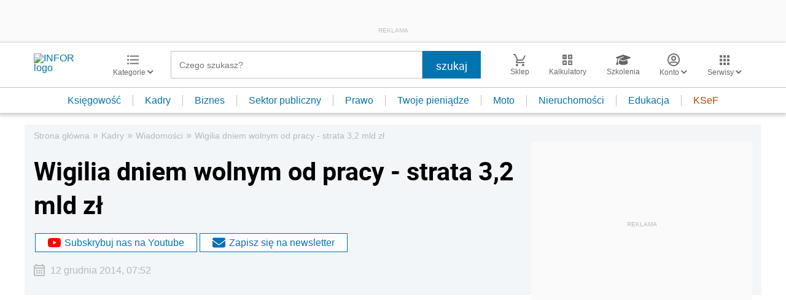

--- FILE ---
content_type: text/html; charset=utf-8
request_url: https://www.google.com/recaptcha/api2/aframe
body_size: 184
content:
<!DOCTYPE HTML><html><head><meta http-equiv="content-type" content="text/html; charset=UTF-8"></head><body><script nonce="v0Q_uba0IyflUqJ_6eOkXA">/** Anti-fraud and anti-abuse applications only. See google.com/recaptcha */ try{var clients={'sodar':'https://pagead2.googlesyndication.com/pagead/sodar?'};window.addEventListener("message",function(a){try{if(a.source===window.parent){var b=JSON.parse(a.data);var c=clients[b['id']];if(c){var d=document.createElement('img');d.src=c+b['params']+'&rc='+(localStorage.getItem("rc::a")?sessionStorage.getItem("rc::b"):"");window.document.body.appendChild(d);sessionStorage.setItem("rc::e",parseInt(sessionStorage.getItem("rc::e")||0)+1);localStorage.setItem("rc::h",'1768994846053');}}}catch(b){}});window.parent.postMessage("_grecaptcha_ready", "*");}catch(b){}</script></body></html>

--- FILE ---
content_type: text/plain; charset=UTF-8
request_url: https://at.teads.tv/fpc?analytics_tag_id=PUB_5576&tfpvi=&gdpr_status=22&gdpr_reason=220&gdpr_consent=&ccpa_consent=&shared_ids=&sv=d656f4a&
body_size: -84
content:
OWQ5NWRkMTMtMjU0MC00MmY3LWE0MTAtMjYxM2JlNzhhNzNlIy0xMA==